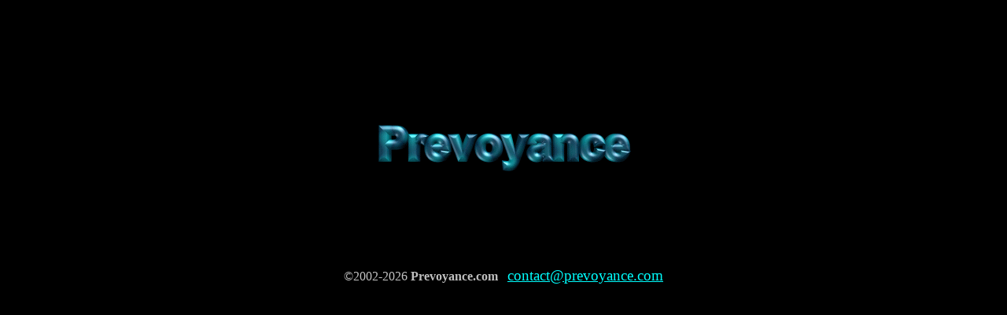

--- FILE ---
content_type: text/html
request_url: http://prevoyance.com/
body_size: 346
content:
<html>

<head>
<title>Prevoyance.com</title>
<meta NAME="Description" CONTENT="prevoyance">
<meta NAME="KeyWords" CONTENT="prevoyance">
</head>

<frameset rows="0">
  <frame name="principal" src="http://www.prevoyance.com/prevoyance.htm">
  <noframes>
  <body>
  <p>This page uses frames, but your browser doesn't support them</p>
  </body>
  </noframes>
</frameset>
</html>


--- FILE ---
content_type: text/html
request_url: http://www.prevoyance.com/prevoyance.htm
body_size: 445
content:
<html>

<head>
<title>Prevoyance.com</title>
<meta NAME="Description" CONTENT="prevoyance">
<meta NAME="KeyWords" CONTENT="prevoyance">
</head>

<body bgcolor="#000000" text="#C0C0C0" link="#00FFFF" vlink="#FFFF00">

<p>&nbsp;</p>

<p>&nbsp;</p>

<p>&nbsp;</p>

<p>&nbsp;</p>

<p align="center"><img src="prevoyance.gif" width="330" height="78" alt="PREVOYANCE"></p>

<p align="center">&nbsp;</p>

<p>&nbsp;</p>

<p align="center">&nbsp;</p>

<p align="center">&copy;2002-2026 <strong>Prevoyance.com&nbsp;&nbsp; </strong><big><a
href="mailto:contact@prevoyance.com?subject=Prevoyance.com">contact@prevoyance.com</a></big></p>
</body>
</html>
